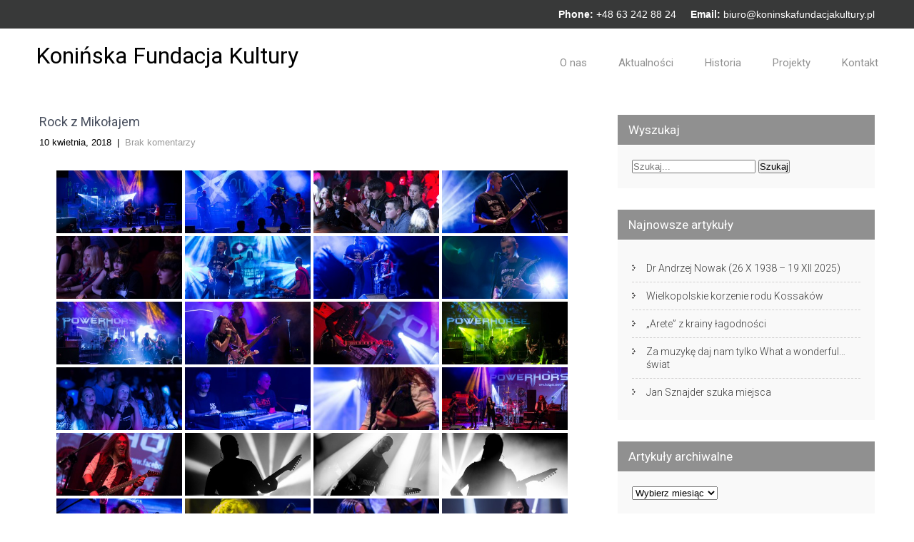

--- FILE ---
content_type: text/html; charset=UTF-8
request_url: https://koninskafundacjakultury.pl/bwg_gallery/rock-z-mikolajem/
body_size: 14776
content:
<!DOCTYPE html>
<html lang="pl-PL">
<head>
<meta charset="UTF-8">
<meta name="viewport" content="width=device-width, initial-scale=1">
<link rel="profile" href="https://gmpg.org/xfn/11">
<link rel="pingback" href="https://koninskafundacjakultury.pl/xmlrpc.php">
<title>Rock z Mikołajem &#8211; Konińska Fundacja Kultury</title>
<meta name='robots' content='max-image-preview:large' />
<link rel='dns-prefetch' href='//fonts.googleapis.com' />
<link rel="alternate" type="application/rss+xml" title="Konińska Fundacja Kultury &raquo; Kanał z wpisami" href="https://koninskafundacjakultury.pl/feed/" />
<link rel="alternate" title="oEmbed (JSON)" type="application/json+oembed" href="https://koninskafundacjakultury.pl/wp-json/oembed/1.0/embed?url=https%3A%2F%2Fkoninskafundacjakultury.pl%2Fbwg_gallery%2Frock-z-mikolajem%2F" />
<link rel="alternate" title="oEmbed (XML)" type="text/xml+oembed" href="https://koninskafundacjakultury.pl/wp-json/oembed/1.0/embed?url=https%3A%2F%2Fkoninskafundacjakultury.pl%2Fbwg_gallery%2Frock-z-mikolajem%2F&#038;format=xml" />
<style id='wp-img-auto-sizes-contain-inline-css' type='text/css'>
img:is([sizes=auto i],[sizes^="auto," i]){contain-intrinsic-size:3000px 1500px}
/*# sourceURL=wp-img-auto-sizes-contain-inline-css */
</style>

<link rel='stylesheet' id='twb-open-sans-css' href='https://fonts.googleapis.com/css?family=Open+Sans%3A300%2C400%2C500%2C600%2C700%2C800&#038;display=swap&#038;ver=6.9' type='text/css' media='all' />
<link rel='stylesheet' id='twbbwg-global-css' href='https://koninskafundacjakultury.pl/wp-content/plugins/photo-gallery/booster/assets/css/global.css?ver=1.0.0' type='text/css' media='all' />
<style id='wp-emoji-styles-inline-css' type='text/css'>

	img.wp-smiley, img.emoji {
		display: inline !important;
		border: none !important;
		box-shadow: none !important;
		height: 1em !important;
		width: 1em !important;
		margin: 0 0.07em !important;
		vertical-align: -0.1em !important;
		background: none !important;
		padding: 0 !important;
	}
/*# sourceURL=wp-emoji-styles-inline-css */
</style>
<link rel='stylesheet' id='wp-block-library-css' href='https://koninskafundacjakultury.pl/wp-includes/css/dist/block-library/style.min.css?ver=6.9' type='text/css' media='all' />
<style id='wp-block-paragraph-inline-css' type='text/css'>
.is-small-text{font-size:.875em}.is-regular-text{font-size:1em}.is-large-text{font-size:2.25em}.is-larger-text{font-size:3em}.has-drop-cap:not(:focus):first-letter{float:left;font-size:8.4em;font-style:normal;font-weight:100;line-height:.68;margin:.05em .1em 0 0;text-transform:uppercase}body.rtl .has-drop-cap:not(:focus):first-letter{float:none;margin-left:.1em}p.has-drop-cap.has-background{overflow:hidden}:root :where(p.has-background){padding:1.25em 2.375em}:where(p.has-text-color:not(.has-link-color)) a{color:inherit}p.has-text-align-left[style*="writing-mode:vertical-lr"],p.has-text-align-right[style*="writing-mode:vertical-rl"]{rotate:180deg}
/*# sourceURL=https://koninskafundacjakultury.pl/wp-includes/blocks/paragraph/style.min.css */
</style>
<style id='global-styles-inline-css' type='text/css'>
:root{--wp--preset--aspect-ratio--square: 1;--wp--preset--aspect-ratio--4-3: 4/3;--wp--preset--aspect-ratio--3-4: 3/4;--wp--preset--aspect-ratio--3-2: 3/2;--wp--preset--aspect-ratio--2-3: 2/3;--wp--preset--aspect-ratio--16-9: 16/9;--wp--preset--aspect-ratio--9-16: 9/16;--wp--preset--color--black: #000000;--wp--preset--color--cyan-bluish-gray: #abb8c3;--wp--preset--color--white: #ffffff;--wp--preset--color--pale-pink: #f78da7;--wp--preset--color--vivid-red: #cf2e2e;--wp--preset--color--luminous-vivid-orange: #ff6900;--wp--preset--color--luminous-vivid-amber: #fcb900;--wp--preset--color--light-green-cyan: #7bdcb5;--wp--preset--color--vivid-green-cyan: #00d084;--wp--preset--color--pale-cyan-blue: #8ed1fc;--wp--preset--color--vivid-cyan-blue: #0693e3;--wp--preset--color--vivid-purple: #9b51e0;--wp--preset--gradient--vivid-cyan-blue-to-vivid-purple: linear-gradient(135deg,rgb(6,147,227) 0%,rgb(155,81,224) 100%);--wp--preset--gradient--light-green-cyan-to-vivid-green-cyan: linear-gradient(135deg,rgb(122,220,180) 0%,rgb(0,208,130) 100%);--wp--preset--gradient--luminous-vivid-amber-to-luminous-vivid-orange: linear-gradient(135deg,rgb(252,185,0) 0%,rgb(255,105,0) 100%);--wp--preset--gradient--luminous-vivid-orange-to-vivid-red: linear-gradient(135deg,rgb(255,105,0) 0%,rgb(207,46,46) 100%);--wp--preset--gradient--very-light-gray-to-cyan-bluish-gray: linear-gradient(135deg,rgb(238,238,238) 0%,rgb(169,184,195) 100%);--wp--preset--gradient--cool-to-warm-spectrum: linear-gradient(135deg,rgb(74,234,220) 0%,rgb(151,120,209) 20%,rgb(207,42,186) 40%,rgb(238,44,130) 60%,rgb(251,105,98) 80%,rgb(254,248,76) 100%);--wp--preset--gradient--blush-light-purple: linear-gradient(135deg,rgb(255,206,236) 0%,rgb(152,150,240) 100%);--wp--preset--gradient--blush-bordeaux: linear-gradient(135deg,rgb(254,205,165) 0%,rgb(254,45,45) 50%,rgb(107,0,62) 100%);--wp--preset--gradient--luminous-dusk: linear-gradient(135deg,rgb(255,203,112) 0%,rgb(199,81,192) 50%,rgb(65,88,208) 100%);--wp--preset--gradient--pale-ocean: linear-gradient(135deg,rgb(255,245,203) 0%,rgb(182,227,212) 50%,rgb(51,167,181) 100%);--wp--preset--gradient--electric-grass: linear-gradient(135deg,rgb(202,248,128) 0%,rgb(113,206,126) 100%);--wp--preset--gradient--midnight: linear-gradient(135deg,rgb(2,3,129) 0%,rgb(40,116,252) 100%);--wp--preset--font-size--small: 13px;--wp--preset--font-size--medium: 20px;--wp--preset--font-size--large: 36px;--wp--preset--font-size--x-large: 42px;--wp--preset--spacing--20: 0.44rem;--wp--preset--spacing--30: 0.67rem;--wp--preset--spacing--40: 1rem;--wp--preset--spacing--50: 1.5rem;--wp--preset--spacing--60: 2.25rem;--wp--preset--spacing--70: 3.38rem;--wp--preset--spacing--80: 5.06rem;--wp--preset--shadow--natural: 6px 6px 9px rgba(0, 0, 0, 0.2);--wp--preset--shadow--deep: 12px 12px 50px rgba(0, 0, 0, 0.4);--wp--preset--shadow--sharp: 6px 6px 0px rgba(0, 0, 0, 0.2);--wp--preset--shadow--outlined: 6px 6px 0px -3px rgb(255, 255, 255), 6px 6px rgb(0, 0, 0);--wp--preset--shadow--crisp: 6px 6px 0px rgb(0, 0, 0);}:where(.is-layout-flex){gap: 0.5em;}:where(.is-layout-grid){gap: 0.5em;}body .is-layout-flex{display: flex;}.is-layout-flex{flex-wrap: wrap;align-items: center;}.is-layout-flex > :is(*, div){margin: 0;}body .is-layout-grid{display: grid;}.is-layout-grid > :is(*, div){margin: 0;}:where(.wp-block-columns.is-layout-flex){gap: 2em;}:where(.wp-block-columns.is-layout-grid){gap: 2em;}:where(.wp-block-post-template.is-layout-flex){gap: 1.25em;}:where(.wp-block-post-template.is-layout-grid){gap: 1.25em;}.has-black-color{color: var(--wp--preset--color--black) !important;}.has-cyan-bluish-gray-color{color: var(--wp--preset--color--cyan-bluish-gray) !important;}.has-white-color{color: var(--wp--preset--color--white) !important;}.has-pale-pink-color{color: var(--wp--preset--color--pale-pink) !important;}.has-vivid-red-color{color: var(--wp--preset--color--vivid-red) !important;}.has-luminous-vivid-orange-color{color: var(--wp--preset--color--luminous-vivid-orange) !important;}.has-luminous-vivid-amber-color{color: var(--wp--preset--color--luminous-vivid-amber) !important;}.has-light-green-cyan-color{color: var(--wp--preset--color--light-green-cyan) !important;}.has-vivid-green-cyan-color{color: var(--wp--preset--color--vivid-green-cyan) !important;}.has-pale-cyan-blue-color{color: var(--wp--preset--color--pale-cyan-blue) !important;}.has-vivid-cyan-blue-color{color: var(--wp--preset--color--vivid-cyan-blue) !important;}.has-vivid-purple-color{color: var(--wp--preset--color--vivid-purple) !important;}.has-black-background-color{background-color: var(--wp--preset--color--black) !important;}.has-cyan-bluish-gray-background-color{background-color: var(--wp--preset--color--cyan-bluish-gray) !important;}.has-white-background-color{background-color: var(--wp--preset--color--white) !important;}.has-pale-pink-background-color{background-color: var(--wp--preset--color--pale-pink) !important;}.has-vivid-red-background-color{background-color: var(--wp--preset--color--vivid-red) !important;}.has-luminous-vivid-orange-background-color{background-color: var(--wp--preset--color--luminous-vivid-orange) !important;}.has-luminous-vivid-amber-background-color{background-color: var(--wp--preset--color--luminous-vivid-amber) !important;}.has-light-green-cyan-background-color{background-color: var(--wp--preset--color--light-green-cyan) !important;}.has-vivid-green-cyan-background-color{background-color: var(--wp--preset--color--vivid-green-cyan) !important;}.has-pale-cyan-blue-background-color{background-color: var(--wp--preset--color--pale-cyan-blue) !important;}.has-vivid-cyan-blue-background-color{background-color: var(--wp--preset--color--vivid-cyan-blue) !important;}.has-vivid-purple-background-color{background-color: var(--wp--preset--color--vivid-purple) !important;}.has-black-border-color{border-color: var(--wp--preset--color--black) !important;}.has-cyan-bluish-gray-border-color{border-color: var(--wp--preset--color--cyan-bluish-gray) !important;}.has-white-border-color{border-color: var(--wp--preset--color--white) !important;}.has-pale-pink-border-color{border-color: var(--wp--preset--color--pale-pink) !important;}.has-vivid-red-border-color{border-color: var(--wp--preset--color--vivid-red) !important;}.has-luminous-vivid-orange-border-color{border-color: var(--wp--preset--color--luminous-vivid-orange) !important;}.has-luminous-vivid-amber-border-color{border-color: var(--wp--preset--color--luminous-vivid-amber) !important;}.has-light-green-cyan-border-color{border-color: var(--wp--preset--color--light-green-cyan) !important;}.has-vivid-green-cyan-border-color{border-color: var(--wp--preset--color--vivid-green-cyan) !important;}.has-pale-cyan-blue-border-color{border-color: var(--wp--preset--color--pale-cyan-blue) !important;}.has-vivid-cyan-blue-border-color{border-color: var(--wp--preset--color--vivid-cyan-blue) !important;}.has-vivid-purple-border-color{border-color: var(--wp--preset--color--vivid-purple) !important;}.has-vivid-cyan-blue-to-vivid-purple-gradient-background{background: var(--wp--preset--gradient--vivid-cyan-blue-to-vivid-purple) !important;}.has-light-green-cyan-to-vivid-green-cyan-gradient-background{background: var(--wp--preset--gradient--light-green-cyan-to-vivid-green-cyan) !important;}.has-luminous-vivid-amber-to-luminous-vivid-orange-gradient-background{background: var(--wp--preset--gradient--luminous-vivid-amber-to-luminous-vivid-orange) !important;}.has-luminous-vivid-orange-to-vivid-red-gradient-background{background: var(--wp--preset--gradient--luminous-vivid-orange-to-vivid-red) !important;}.has-very-light-gray-to-cyan-bluish-gray-gradient-background{background: var(--wp--preset--gradient--very-light-gray-to-cyan-bluish-gray) !important;}.has-cool-to-warm-spectrum-gradient-background{background: var(--wp--preset--gradient--cool-to-warm-spectrum) !important;}.has-blush-light-purple-gradient-background{background: var(--wp--preset--gradient--blush-light-purple) !important;}.has-blush-bordeaux-gradient-background{background: var(--wp--preset--gradient--blush-bordeaux) !important;}.has-luminous-dusk-gradient-background{background: var(--wp--preset--gradient--luminous-dusk) !important;}.has-pale-ocean-gradient-background{background: var(--wp--preset--gradient--pale-ocean) !important;}.has-electric-grass-gradient-background{background: var(--wp--preset--gradient--electric-grass) !important;}.has-midnight-gradient-background{background: var(--wp--preset--gradient--midnight) !important;}.has-small-font-size{font-size: var(--wp--preset--font-size--small) !important;}.has-medium-font-size{font-size: var(--wp--preset--font-size--medium) !important;}.has-large-font-size{font-size: var(--wp--preset--font-size--large) !important;}.has-x-large-font-size{font-size: var(--wp--preset--font-size--x-large) !important;}
/*# sourceURL=global-styles-inline-css */
</style>

<style id='classic-theme-styles-inline-css' type='text/css'>
/*! This file is auto-generated */
.wp-block-button__link{color:#fff;background-color:#32373c;border-radius:9999px;box-shadow:none;text-decoration:none;padding:calc(.667em + 2px) calc(1.333em + 2px);font-size:1.125em}.wp-block-file__button{background:#32373c;color:#fff;text-decoration:none}
/*# sourceURL=/wp-includes/css/classic-themes.min.css */
</style>
<link rel='stylesheet' id='bwg_fonts-css' href='https://koninskafundacjakultury.pl/wp-content/plugins/photo-gallery/css/bwg-fonts/fonts.css?ver=0.0.1' type='text/css' media='all' />
<link rel='stylesheet' id='sumoselect-css' href='https://koninskafundacjakultury.pl/wp-content/plugins/photo-gallery/css/sumoselect.min.css?ver=3.4.6' type='text/css' media='all' />
<link rel='stylesheet' id='mCustomScrollbar-css' href='https://koninskafundacjakultury.pl/wp-content/plugins/photo-gallery/css/jquery.mCustomScrollbar.min.css?ver=3.1.5' type='text/css' media='all' />
<link rel='stylesheet' id='bwg_frontend-css' href='https://koninskafundacjakultury.pl/wp-content/plugins/photo-gallery/css/styles.min.css?ver=1.8.35' type='text/css' media='all' />
<link rel='stylesheet' id='naturo_lite-font-css' href='//fonts.googleapis.com/css?family=Roboto%3A300%2C400%2C600%2C700%2C800%2C900&#038;ver=6.9' type='text/css' media='all' />
<link rel='stylesheet' id='naturo_lite-basic-style-css' href='https://koninskafundacjakultury.pl/wp-content/themes/naturo-lite/style.css?ver=6.9' type='text/css' media='all' />
<link rel='stylesheet' id='naturo_lite-editor-style-css' href='https://koninskafundacjakultury.pl/wp-content/themes/naturo-lite/editor-style.css?ver=6.9' type='text/css' media='all' />
<link rel='stylesheet' id='naturo_lite-nivoslider-style-css' href='https://koninskafundacjakultury.pl/wp-content/themes/naturo-lite/css/nivo-slider.css?ver=6.9' type='text/css' media='all' />
<link rel='stylesheet' id='naturo_lite-main-style-css' href='https://koninskafundacjakultury.pl/wp-content/themes/naturo-lite/css/responsive.css?ver=6.9' type='text/css' media='all' />
<link rel='stylesheet' id='naturo_lite-base-style-css' href='https://koninskafundacjakultury.pl/wp-content/themes/naturo-lite/css/style_base.css?ver=6.9' type='text/css' media='all' />
<link rel='stylesheet' id='naturo_lite-font-awesome-style-css' href='https://koninskafundacjakultury.pl/wp-content/themes/naturo-lite/css/font-awesome.css?ver=6.9' type='text/css' media='all' />
<link rel='stylesheet' id='naturo_lite-animation-style-css' href='https://koninskafundacjakultury.pl/wp-content/themes/naturo-lite/css/animation.css?ver=6.9' type='text/css' media='all' />
<script type="text/javascript" src="https://koninskafundacjakultury.pl/wp-includes/js/jquery/jquery.min.js?ver=3.7.1" id="jquery-core-js"></script>
<script type="text/javascript" src="https://koninskafundacjakultury.pl/wp-includes/js/jquery/jquery-migrate.min.js?ver=3.4.1" id="jquery-migrate-js"></script>
<script type="text/javascript" src="https://koninskafundacjakultury.pl/wp-content/plugins/photo-gallery/booster/assets/js/circle-progress.js?ver=1.2.2" id="twbbwg-circle-js"></script>
<script type="text/javascript" id="twbbwg-global-js-extra">
/* <![CDATA[ */
var twb = {"nonce":"6d0c685083","ajax_url":"https://koninskafundacjakultury.pl/wp-admin/admin-ajax.php","plugin_url":"https://koninskafundacjakultury.pl/wp-content/plugins/photo-gallery/booster","href":"https://koninskafundacjakultury.pl/wp-admin/admin.php?page=twbbwg_photo-gallery"};
var twb = {"nonce":"6d0c685083","ajax_url":"https://koninskafundacjakultury.pl/wp-admin/admin-ajax.php","plugin_url":"https://koninskafundacjakultury.pl/wp-content/plugins/photo-gallery/booster","href":"https://koninskafundacjakultury.pl/wp-admin/admin.php?page=twbbwg_photo-gallery"};
//# sourceURL=twbbwg-global-js-extra
/* ]]> */
</script>
<script type="text/javascript" src="https://koninskafundacjakultury.pl/wp-content/plugins/photo-gallery/booster/assets/js/global.js?ver=1.0.0" id="twbbwg-global-js"></script>
<script type="text/javascript" src="https://koninskafundacjakultury.pl/wp-content/plugins/photo-gallery/js/jquery.sumoselect.min.js?ver=3.4.6" id="sumoselect-js"></script>
<script type="text/javascript" src="https://koninskafundacjakultury.pl/wp-content/plugins/photo-gallery/js/tocca.min.js?ver=2.0.9" id="bwg_mobile-js"></script>
<script type="text/javascript" src="https://koninskafundacjakultury.pl/wp-content/plugins/photo-gallery/js/jquery.mCustomScrollbar.concat.min.js?ver=3.1.5" id="mCustomScrollbar-js"></script>
<script type="text/javascript" src="https://koninskafundacjakultury.pl/wp-content/plugins/photo-gallery/js/jquery.fullscreen.min.js?ver=0.6.0" id="jquery-fullscreen-js"></script>
<script type="text/javascript" id="bwg_frontend-js-extra">
/* <![CDATA[ */
var bwg_objectsL10n = {"bwg_field_required":"pole wymagane.","bwg_mail_validation":"To nie jest prawid\u0142owy adres e-mail.","bwg_search_result":"Brak obrazk\u00f3w odpowiadaj\u0105cych Twojemu wyszukiwaniu.","bwg_select_tag":"Wybierz znacznik","bwg_order_by":"Kolejno\u015b\u0107 wg","bwg_search":"Szukaj","bwg_show_ecommerce":"Poka\u017c handel elektroniczny","bwg_hide_ecommerce":"Ukryj handel elektroniczny","bwg_show_comments":"Poka\u017c komentarze","bwg_hide_comments":"Ukryj komentarze","bwg_restore":"Przywr\u00f3\u0107","bwg_maximize":"Maksymalizuj","bwg_fullscreen":"Tryb pe\u0142noekranowy","bwg_exit_fullscreen":"Zamknij tryb pe\u0142noekranowy","bwg_search_tag":"SZUKAJ...","bwg_tag_no_match":"Nie znaleziono znacznik\u00f3w","bwg_all_tags_selected":"Wszystkie znaczniki zaznaczone","bwg_tags_selected":"wybrane znaczniki","play":"Odtw\u00f3rz","pause":"Zatrzymaj","is_pro":"","bwg_play":"Odtw\u00f3rz","bwg_pause":"Zatrzymaj","bwg_hide_info":"Ukryj informacje","bwg_show_info":"Poka\u017c informacje","bwg_hide_rating":"Ukryj ocen\u0119","bwg_show_rating":"Poka\u017c ocen\u0119","ok":"Ok","cancel":"Anuluj","select_all":"Zaznacz wszystko","lazy_load":"0","lazy_loader":"https://koninskafundacjakultury.pl/wp-content/plugins/photo-gallery/images/ajax_loader.png","front_ajax":"0","bwg_tag_see_all":"zobacz wszystkie znaczniki","bwg_tag_see_less":"zobacz mniej znacznik\u00f3w"};
//# sourceURL=bwg_frontend-js-extra
/* ]]> */
</script>
<script type="text/javascript" src="https://koninskafundacjakultury.pl/wp-content/plugins/photo-gallery/js/scripts.min.js?ver=1.8.35" id="bwg_frontend-js"></script>
<script type="text/javascript" src="https://koninskafundacjakultury.pl/wp-content/themes/naturo-lite/js/jquery.nivo.slider.js?ver=6.9" id="naturo_lite-nivo-script-js"></script>
<script type="text/javascript" src="https://koninskafundacjakultury.pl/wp-content/themes/naturo-lite/js/custom.js?ver=6.9" id="naturo_lite-custom_js-js"></script>
<meta name="robots" content="noindex,nofollow" />
<link rel="https://api.w.org/" href="https://koninskafundacjakultury.pl/wp-json/" /><link rel="EditURI" type="application/rsd+xml" title="RSD" href="https://koninskafundacjakultury.pl/xmlrpc.php?rsd" />
<meta name="generator" content="WordPress 6.9" />
<link rel="canonical" href="https://koninskafundacjakultury.pl/bwg_gallery/rock-z-mikolajem/" />
<link rel='shortlink' href='https://koninskafundacjakultury.pl/?p=772' />
        	<style type="text/css">
					
					a, .header .header-inner .nav ul li a:hover, 
					.signin_wrap a:hover,
					.header .header-inner .nav ul li.current_page_item a,					
					.services-wrap .one_fourth:hover .ReadMore,
					.services-wrap .one_fourth:hover h3,
					.services-wrap .one_fourth:hover .fa,
					.blog_lists h2 a:hover,
					#sidebar ul li a:hover,
					.recent-post h6:hover,
					.MoreLink:hover,
					.ReadMore a:hover,
					.services-wrap .one_fourth:hover .ReadMore a,
					.cols-3 ul li a:hover, .cols-3 ul li.current_page_item a
					{ color:#e75300;}
					
					.social-icons a:hover, 
					.pagination ul li .current, .pagination ul li a:hover, 
					#commentform input#submit:hover,
					.nivo-controlNav a.active
					{ background-color:#e75300;}
					
					.services-wrap .one_fourth:hover .ReadMore,
					.services-wrap .one_fourth:hover .fa,
					.MoreLink:hover
					{ border-color:#e75300;}
					
			</style>
	<style type="text/css">
			.header {
			background: url() no-repeat;
			background-position: center top;
			background-size:cover;
		}
		
	</style>
	<link rel="icon" href="https://koninskafundacjakultury.pl/wp-content/uploads/2023/02/cropped-Koninska-Fundacja-Kultury-LOGO-BIALE1aaa-32x32.jpg" sizes="32x32" />
<link rel="icon" href="https://koninskafundacjakultury.pl/wp-content/uploads/2023/02/cropped-Koninska-Fundacja-Kultury-LOGO-BIALE1aaa-192x192.jpg" sizes="192x192" />
<link rel="apple-touch-icon" href="https://koninskafundacjakultury.pl/wp-content/uploads/2023/02/cropped-Koninska-Fundacja-Kultury-LOGO-BIALE1aaa-180x180.jpg" />
<meta name="msapplication-TileImage" content="https://koninskafundacjakultury.pl/wp-content/uploads/2023/02/cropped-Koninska-Fundacja-Kultury-LOGO-BIALE1aaa-270x270.jpg" />

</head>

<body data-rsssl=1 class="wp-singular bwg_gallery-template-default single single-bwg_gallery postid-772 wp-theme-naturo-lite">
<div class="header">
   <div class="signin_wrap">
  <div class="container">  
     <div class="right">
          <strong>Phone:</strong>
     +48 63 242 88 24     &nbsp;&nbsp;&nbsp;
     	 <strong>Email:</strong>
     <a href="mailto:&#098;iu&#114;&#111;&#064;&#107;&#111;&#110;&#105;&#110;s&#107;&#097;&#102;&#117;n&#100;&#097;c&#106;a&#107;ul&#116;&#117;ry&#046;&#112;l">&#098;&#105;&#117;ro&#064;ko&#110;&#105;&#110;&#115;&#107;&#097;&#102;un&#100;a&#099;j&#097;&#107;ult&#117;&#114;&#121;.pl</a>
	     
       
           </div>
     <div class="clear"></div>
  </div>
 </div><!--end signin_wrap-->
        <div class="header-inner">
        		<div class="logo">
					                    <div class="clear"></div>
                    <h2><a href="https://koninskafundacjakultury.pl/">Konińska Fundacja Kultury</a></h2>
                    <span class="tagline"></span>                          
   					</div>
                <div class="toggle">
                <a class="toggleMenu" href="#">Menu</a>
                </div><!-- toggle -->
                <div class="nav">                  
                    <div class="menu-menu-1-container"><ul id="menu-menu-1" class="menu"><li id="menu-item-7" class="menu-item menu-item-type-taxonomy menu-item-object-category menu-item-7"><a href="https://koninskafundacjakultury.pl/category/o-nas/">O nas</a></li>
<li id="menu-item-4" class="menu-item menu-item-type-taxonomy menu-item-object-category menu-item-4"><a href="https://koninskafundacjakultury.pl/category/aktualnosci/">Aktualności</a></li>
<li id="menu-item-5" class="menu-item menu-item-type-taxonomy menu-item-object-category menu-item-5"><a href="https://koninskafundacjakultury.pl/category/historia/">Historia</a></li>
<li id="menu-item-8" class="menu-item menu-item-type-taxonomy menu-item-object-category menu-item-has-children menu-item-8"><a href="https://koninskafundacjakultury.pl/category/projekty/">Projekty</a>
<ul class="sub-menu">
	<li id="menu-item-9" class="menu-item menu-item-type-taxonomy menu-item-object-category menu-item-9"><a href="https://koninskafundacjakultury.pl/category/projekty/chopinowskie-interpretacje-mlodych/">Chopinowskie Interpretacje Młodych</a></li>
	<li id="menu-item-17" class="menu-item menu-item-type-taxonomy menu-item-object-category menu-item-17"><a href="https://koninskafundacjakultury.pl/category/projekty/warsztaty-muzyczne-wielkopolska-dolna-saksonia/">Warsztaty Muzyczne Wielkopolska &#8211; Dolna Saksonia</a></li>
	<li id="menu-item-10" class="menu-item menu-item-type-taxonomy menu-item-object-category menu-item-10"><a href="https://koninskafundacjakultury.pl/category/projekty/mdfpit-konin/">MDFPiT Konin</a></li>
	<li id="menu-item-11" class="menu-item menu-item-type-taxonomy menu-item-object-category menu-item-11"><a href="https://koninskafundacjakultury.pl/category/projekty/stypendia/">Stypendia</a></li>
</ul>
</li>
<li id="menu-item-6" class="menu-item menu-item-type-taxonomy menu-item-object-category menu-item-6"><a href="https://koninskafundacjakultury.pl/category/kontakt/">Kontakt</a></li>
</ul></div>                </div><!-- nav --><div class="clear"></div>
                    </div><!-- header-inner -->
</div><!-- header -->

<div class="container">
     <div class="page_content">
        <section class="site-main">            
                                    <article id="post-772" class="single-post post-772 bwg_gallery type-bwg_gallery status-publish hentry">

    
    <header class="entry-header">
        <h2 class="single_title">Rock z Mikołajem</h2>
    </header><!-- .entry-header -->
    
     <div class="postmeta">
            <div class="post-date">10 kwietnia, 2018</div><!-- post-date -->
            <div class="post-comment"> &nbsp;|&nbsp; <a href="https://koninskafundacjakultury.pl/bwg_gallery/rock-z-mikolajem/#respond">Brak komentarzy</a></div> 
            <div class="clear"></div>         
    </div><!-- postmeta -->
    
    
    <div class="entry-content">
         
		
        <style id="bwg-style-0">    #bwg_container1_0 #bwg_container2_0 .bwg-container-0.bwg-standard-thumbnails {      width: 904px;              justify-content: center;        margin:0 auto !important;              background-color: rgba(255, 255, 255, 0.00);            padding-left: 4px;      padding-top: 4px;      max-width: 100%;            }        #bwg_container1_0 #bwg_container2_0 .bwg-container-0.bwg-standard-thumbnails .bwg-item {    justify-content: flex-start;      max-width: 180px;            width: 180px !important;          }    #bwg_container1_0 #bwg_container2_0 .bwg-container-0.bwg-standard-thumbnails .bwg-item a {       margin-right: 4px;       margin-bottom: 4px;    }    #bwg_container1_0 #bwg_container2_0 .bwg-container-0.bwg-standard-thumbnails .bwg-item0 {      padding: 0px;            background-color:rgba(255,255,255, 0.30);      border: 0px none #CCCCCC;      opacity: 1.00;      border-radius: 0;      box-shadow: 0px 0px 0px #888888;    }    #bwg_container1_0 #bwg_container2_0 .bwg-container-0.bwg-standard-thumbnails .bwg-item1 img {      max-height: none;      max-width: none;      padding: 0 !important;    }        @media only screen and (min-width: 480px) {      #bwg_container1_0 #bwg_container2_0 .bwg-container-0.bwg-standard-thumbnails .bwg-item0 {        transition: all 0.3s ease 0s;-webkit-transition: all 0.3s ease 0s;      }      #bwg_container1_0 #bwg_container2_0 .bwg-container-0.bwg-standard-thumbnails .bwg-item0:hover {        -ms-transform: scale(1.1);        -webkit-transform: scale(1.1);        transform: scale(1.1);      }    }          #bwg_container1_0 #bwg_container2_0 .bwg-container-0.bwg-standard-thumbnails .bwg-item1 {      padding-top: 50%;    }        #bwg_container1_0 #bwg_container2_0 .bwg-container-0.bwg-standard-thumbnails .bwg-title2,    #bwg_container1_0 #bwg_container2_0 .bwg-container-0.bwg-standard-thumbnails .bwg-ecommerce2 {      color: #CCCCCC;      font-family: segoe ui;      font-size: 16px;      font-weight: bold;      padding: 2px;      text-shadow: 0px 0px 0px #888888;      max-height: 100%;    }    #bwg_container1_0 #bwg_container2_0 .bwg-container-0.bwg-standard-thumbnails .bwg-thumb-description span {    color: #323A45;    font-family: Ubuntu;    font-size: 12px;    max-height: 100%;    word-wrap: break-word;    }    #bwg_container1_0 #bwg_container2_0 .bwg-container-0.bwg-standard-thumbnails .bwg-play-icon2 {      font-size: 32px;    }    #bwg_container1_0 #bwg_container2_0 .bwg-container-0.bwg-standard-thumbnails .bwg-ecommerce2 {      font-size: 19.2px;      color: #CCCCCC;    }    </style>    <div id="bwg_container1_0"         class="bwg_container bwg_thumbnail bwg_thumbnails "         data-right-click-protection="0"         data-bwg="0"         data-scroll="0"         data-gallery-type="thumbnails"         data-gallery-view-type="thumbnails"         data-current-url="/bwg_gallery/rock-z-mikolajem/"         data-lightbox-url="https://koninskafundacjakultury.pl/wp-admin/admin-ajax.php?action=GalleryBox&#038;current_view=0&#038;gallery_id=32&#038;tag=0&#038;theme_id=1&#038;shortcode_id=107&#038;sort_by=order&#038;order_by=asc&#038;current_url=%2Fbwg_gallery%2Frock-z-mikolajem%2F"         data-gallery-id="32"         data-popup-width="800"         data-popup-height="500"         data-is-album="gallery"         data-buttons-position="bottom">      <div id="bwg_container2_0">             <div id="ajax_loading_0" class="bwg_loading_div_1">      <div class="bwg_loading_div_2">        <div class="bwg_loading_div_3">          <div id="loading_div_0" class="bwg_spider_ajax_loading">          </div>        </div>      </div>    </div>            <form id="gal_front_form_0"              class="bwg-hidden"              method="post"              action="#"              data-current="0"              data-shortcode-id="107"              data-gallery-type="thumbnails"              data-gallery-id="32"              data-tag="0"              data-album-id="0"              data-theme-id="1"              data-ajax-url="https://koninskafundacjakultury.pl/wp-admin/admin-ajax.php?action=bwg_frontend_data">          <div id="bwg_container3_0" class="bwg-background bwg-background-0">                <div data-max-count="5"         data-thumbnail-width="180"         data-bwg="0"         data-gallery-id="32"         data-lightbox-url="https://koninskafundacjakultury.pl/wp-admin/admin-ajax.php?action=GalleryBox&amp;current_view=0&amp;gallery_id=32&amp;tag=0&amp;theme_id=1&amp;shortcode_id=107&amp;sort_by=order&amp;order_by=asc&amp;current_url=%2Fbwg_gallery%2Frock-z-mikolajem%2F"         id="bwg_thumbnails_0"         class="bwg-container-0 bwg-thumbnails bwg-standard-thumbnails bwg-container bwg-border-box">            <div class="bwg-item">        <a class="bwg-a  bwg_lightbox"  data-image-id="639" href="https://koninskafundacjakultury.pl/wp-content/uploads/photo-gallery/Rock%20z%20Mikołajem/IMG_7915.jpg" data-elementor-open-lightbox="no">                <div class="bwg-item0 ">          <div class="bwg-item1 ">            <div class="bwg-item2">              <img decoding="async" class="skip-lazy bwg_standart_thumb_img_0 "                   data-id="639"                   data-width=""                   data-height=""                   data-src="https://koninskafundacjakultury.pl/wp-content/uploads/photo-gallery/Rock%20z%20Mikołajem/thumb/IMG_7915.jpg"                   src="https://koninskafundacjakultury.pl/wp-content/uploads/photo-gallery/Rock%20z%20Mikołajem/thumb/IMG_7915.jpg"                   alt="IMG 7915"                   title="IMG 7915" />            </div>            <div class="">                                                      </div>          </div>        </div>                        </a>              </div>            <div class="bwg-item">        <a class="bwg-a  bwg_lightbox"  data-image-id="638" href="https://koninskafundacjakultury.pl/wp-content/uploads/photo-gallery/Rock%20z%20Mikołajem/IMG_7939.jpg" data-elementor-open-lightbox="no">                <div class="bwg-item0 ">          <div class="bwg-item1 ">            <div class="bwg-item2">              <img decoding="async" class="skip-lazy bwg_standart_thumb_img_0 "                   data-id="638"                   data-width=""                   data-height=""                   data-src="https://koninskafundacjakultury.pl/wp-content/uploads/photo-gallery/Rock%20z%20Mikołajem/thumb/IMG_7939.jpg"                   src="https://koninskafundacjakultury.pl/wp-content/uploads/photo-gallery/Rock%20z%20Mikołajem/thumb/IMG_7939.jpg"                   alt="IMG 7939"                   title="IMG 7939" />            </div>            <div class="">                                                      </div>          </div>        </div>                        </a>              </div>            <div class="bwg-item">        <a class="bwg-a  bwg_lightbox"  data-image-id="637" href="https://koninskafundacjakultury.pl/wp-content/uploads/photo-gallery/Rock%20z%20Mikołajem/IMG_7952.jpg" data-elementor-open-lightbox="no">                <div class="bwg-item0 ">          <div class="bwg-item1 ">            <div class="bwg-item2">              <img decoding="async" class="skip-lazy bwg_standart_thumb_img_0 "                   data-id="637"                   data-width=""                   data-height=""                   data-src="https://koninskafundacjakultury.pl/wp-content/uploads/photo-gallery/Rock%20z%20Mikołajem/thumb/IMG_7952.jpg"                   src="https://koninskafundacjakultury.pl/wp-content/uploads/photo-gallery/Rock%20z%20Mikołajem/thumb/IMG_7952.jpg"                   alt="IMG 7952"                   title="IMG 7952" />            </div>            <div class="">                                                      </div>          </div>        </div>                        </a>              </div>            <div class="bwg-item">        <a class="bwg-a  bwg_lightbox"  data-image-id="636" href="https://koninskafundacjakultury.pl/wp-content/uploads/photo-gallery/Rock%20z%20Mikołajem/IMG_7931.jpg" data-elementor-open-lightbox="no">                <div class="bwg-item0 ">          <div class="bwg-item1 ">            <div class="bwg-item2">              <img decoding="async" class="skip-lazy bwg_standart_thumb_img_0 "                   data-id="636"                   data-width=""                   data-height=""                   data-src="https://koninskafundacjakultury.pl/wp-content/uploads/photo-gallery/Rock%20z%20Mikołajem/thumb/IMG_7931.jpg"                   src="https://koninskafundacjakultury.pl/wp-content/uploads/photo-gallery/Rock%20z%20Mikołajem/thumb/IMG_7931.jpg"                   alt="IMG 7931"                   title="IMG 7931" />            </div>            <div class="">                                                      </div>          </div>        </div>                        </a>              </div>            <div class="bwg-item">        <a class="bwg-a  bwg_lightbox"  data-image-id="635" href="https://koninskafundacjakultury.pl/wp-content/uploads/photo-gallery/Rock%20z%20Mikołajem/IMG_7949.jpg" data-elementor-open-lightbox="no">                <div class="bwg-item0 ">          <div class="bwg-item1 ">            <div class="bwg-item2">              <img decoding="async" class="skip-lazy bwg_standart_thumb_img_0 "                   data-id="635"                   data-width=""                   data-height=""                   data-src="https://koninskafundacjakultury.pl/wp-content/uploads/photo-gallery/Rock%20z%20Mikołajem/thumb/IMG_7949.jpg"                   src="https://koninskafundacjakultury.pl/wp-content/uploads/photo-gallery/Rock%20z%20Mikołajem/thumb/IMG_7949.jpg"                   alt="IMG 7949"                   title="IMG 7949" />            </div>            <div class="">                                                      </div>          </div>        </div>                        </a>              </div>            <div class="bwg-item">        <a class="bwg-a  bwg_lightbox"  data-image-id="634" href="https://koninskafundacjakultury.pl/wp-content/uploads/photo-gallery/Rock%20z%20Mikołajem/IMG_7927.jpg" data-elementor-open-lightbox="no">                <div class="bwg-item0 ">          <div class="bwg-item1 ">            <div class="bwg-item2">              <img decoding="async" class="skip-lazy bwg_standart_thumb_img_0 "                   data-id="634"                   data-width=""                   data-height=""                   data-src="https://koninskafundacjakultury.pl/wp-content/uploads/photo-gallery/Rock%20z%20Mikołajem/thumb/IMG_7927.jpg"                   src="https://koninskafundacjakultury.pl/wp-content/uploads/photo-gallery/Rock%20z%20Mikołajem/thumb/IMG_7927.jpg"                   alt="IMG 7927"                   title="IMG 7927" />            </div>            <div class="">                                                      </div>          </div>        </div>                        </a>              </div>            <div class="bwg-item">        <a class="bwg-a  bwg_lightbox"  data-image-id="633" href="https://koninskafundacjakultury.pl/wp-content/uploads/photo-gallery/Rock%20z%20Mikołajem/IMG_7916.jpg" data-elementor-open-lightbox="no">                <div class="bwg-item0 ">          <div class="bwg-item1 ">            <div class="bwg-item2">              <img decoding="async" class="skip-lazy bwg_standart_thumb_img_0 "                   data-id="633"                   data-width=""                   data-height=""                   data-src="https://koninskafundacjakultury.pl/wp-content/uploads/photo-gallery/Rock%20z%20Mikołajem/thumb/IMG_7916.jpg"                   src="https://koninskafundacjakultury.pl/wp-content/uploads/photo-gallery/Rock%20z%20Mikołajem/thumb/IMG_7916.jpg"                   alt="IMG 7916"                   title="IMG 7916" />            </div>            <div class="">                                                      </div>          </div>        </div>                        </a>              </div>            <div class="bwg-item">        <a class="bwg-a  bwg_lightbox"  data-image-id="632" href="https://koninskafundacjakultury.pl/wp-content/uploads/photo-gallery/Rock%20z%20Mikołajem/IMG_7919.jpg" data-elementor-open-lightbox="no">                <div class="bwg-item0 ">          <div class="bwg-item1 ">            <div class="bwg-item2">              <img decoding="async" class="skip-lazy bwg_standart_thumb_img_0 "                   data-id="632"                   data-width=""                   data-height=""                   data-src="https://koninskafundacjakultury.pl/wp-content/uploads/photo-gallery/Rock%20z%20Mikołajem/thumb/IMG_7919.jpg"                   src="https://koninskafundacjakultury.pl/wp-content/uploads/photo-gallery/Rock%20z%20Mikołajem/thumb/IMG_7919.jpg"                   alt="IMG 7919"                   title="IMG 7919" />            </div>            <div class="">                                                      </div>          </div>        </div>                        </a>              </div>            <div class="bwg-item">        <a class="bwg-a  bwg_lightbox"  data-image-id="631" href="https://koninskafundacjakultury.pl/wp-content/uploads/photo-gallery/Rock%20z%20Mikołajem/IMG_7973.jpg" data-elementor-open-lightbox="no">                <div class="bwg-item0 ">          <div class="bwg-item1 ">            <div class="bwg-item2">              <img decoding="async" class="skip-lazy bwg_standart_thumb_img_0 "                   data-id="631"                   data-width=""                   data-height=""                   data-src="https://koninskafundacjakultury.pl/wp-content/uploads/photo-gallery/Rock%20z%20Mikołajem/thumb/IMG_7973.jpg"                   src="https://koninskafundacjakultury.pl/wp-content/uploads/photo-gallery/Rock%20z%20Mikołajem/thumb/IMG_7973.jpg"                   alt="IMG 7973"                   title="IMG 7973" />            </div>            <div class="">                                                      </div>          </div>        </div>                        </a>              </div>            <div class="bwg-item">        <a class="bwg-a  bwg_lightbox"  data-image-id="630" href="https://koninskafundacjakultury.pl/wp-content/uploads/photo-gallery/Rock%20z%20Mikołajem/IMG_7975.jpg" data-elementor-open-lightbox="no">                <div class="bwg-item0 ">          <div class="bwg-item1 ">            <div class="bwg-item2">              <img decoding="async" class="skip-lazy bwg_standart_thumb_img_0 "                   data-id="630"                   data-width=""                   data-height=""                   data-src="https://koninskafundacjakultury.pl/wp-content/uploads/photo-gallery/Rock%20z%20Mikołajem/thumb/IMG_7975.jpg"                   src="https://koninskafundacjakultury.pl/wp-content/uploads/photo-gallery/Rock%20z%20Mikołajem/thumb/IMG_7975.jpg"                   alt="IMG 7975"                   title="IMG 7975" />            </div>            <div class="">                                                      </div>          </div>        </div>                        </a>              </div>            <div class="bwg-item">        <a class="bwg-a  bwg_lightbox"  data-image-id="629" href="https://koninskafundacjakultury.pl/wp-content/uploads/photo-gallery/Rock%20z%20Mikołajem/IMG_7982.jpg" data-elementor-open-lightbox="no">                <div class="bwg-item0 ">          <div class="bwg-item1 ">            <div class="bwg-item2">              <img decoding="async" class="skip-lazy bwg_standart_thumb_img_0 "                   data-id="629"                   data-width=""                   data-height=""                   data-src="https://koninskafundacjakultury.pl/wp-content/uploads/photo-gallery/Rock%20z%20Mikołajem/thumb/IMG_7982.jpg"                   src="https://koninskafundacjakultury.pl/wp-content/uploads/photo-gallery/Rock%20z%20Mikołajem/thumb/IMG_7982.jpg"                   alt="IMG 7982"                   title="IMG 7982" />            </div>            <div class="">                                                      </div>          </div>        </div>                        </a>              </div>            <div class="bwg-item">        <a class="bwg-a  bwg_lightbox"  data-image-id="628" href="https://koninskafundacjakultury.pl/wp-content/uploads/photo-gallery/Rock%20z%20Mikołajem/IMG_7972.jpg" data-elementor-open-lightbox="no">                <div class="bwg-item0 ">          <div class="bwg-item1 ">            <div class="bwg-item2">              <img decoding="async" class="skip-lazy bwg_standart_thumb_img_0 "                   data-id="628"                   data-width=""                   data-height=""                   data-src="https://koninskafundacjakultury.pl/wp-content/uploads/photo-gallery/Rock%20z%20Mikołajem/thumb/IMG_7972.jpg"                   src="https://koninskafundacjakultury.pl/wp-content/uploads/photo-gallery/Rock%20z%20Mikołajem/thumb/IMG_7972.jpg"                   alt="IMG 7972"                   title="IMG 7972" />            </div>            <div class="">                                                      </div>          </div>        </div>                        </a>              </div>            <div class="bwg-item">        <a class="bwg-a  bwg_lightbox"  data-image-id="627" href="https://koninskafundacjakultury.pl/wp-content/uploads/photo-gallery/Rock%20z%20Mikołajem/IMG_7967.jpg" data-elementor-open-lightbox="no">                <div class="bwg-item0 ">          <div class="bwg-item1 ">            <div class="bwg-item2">              <img decoding="async" class="skip-lazy bwg_standart_thumb_img_0 "                   data-id="627"                   data-width=""                   data-height=""                   data-src="https://koninskafundacjakultury.pl/wp-content/uploads/photo-gallery/Rock%20z%20Mikołajem/thumb/IMG_7967.jpg"                   src="https://koninskafundacjakultury.pl/wp-content/uploads/photo-gallery/Rock%20z%20Mikołajem/thumb/IMG_7967.jpg"                   alt="IMG 7967"                   title="IMG 7967" />            </div>            <div class="">                                                      </div>          </div>        </div>                        </a>              </div>            <div class="bwg-item">        <a class="bwg-a  bwg_lightbox"  data-image-id="626" href="https://koninskafundacjakultury.pl/wp-content/uploads/photo-gallery/Rock%20z%20Mikołajem/IMG_7955.jpg" data-elementor-open-lightbox="no">                <div class="bwg-item0 ">          <div class="bwg-item1 ">            <div class="bwg-item2">              <img decoding="async" class="skip-lazy bwg_standart_thumb_img_0 "                   data-id="626"                   data-width=""                   data-height=""                   data-src="https://koninskafundacjakultury.pl/wp-content/uploads/photo-gallery/Rock%20z%20Mikołajem/thumb/IMG_7955.jpg"                   src="https://koninskafundacjakultury.pl/wp-content/uploads/photo-gallery/Rock%20z%20Mikołajem/thumb/IMG_7955.jpg"                   alt="IMG 7955"                   title="IMG 7955" />            </div>            <div class="">                                                      </div>          </div>        </div>                        </a>              </div>            <div class="bwg-item">        <a class="bwg-a  bwg_lightbox"  data-image-id="625" href="https://koninskafundacjakultury.pl/wp-content/uploads/photo-gallery/Rock%20z%20Mikołajem/IMG_8001.jpg" data-elementor-open-lightbox="no">                <div class="bwg-item0 ">          <div class="bwg-item1 ">            <div class="bwg-item2">              <img decoding="async" class="skip-lazy bwg_standart_thumb_img_0 "                   data-id="625"                   data-width=""                   data-height=""                   data-src="https://koninskafundacjakultury.pl/wp-content/uploads/photo-gallery/Rock%20z%20Mikołajem/thumb/IMG_8001.jpg"                   src="https://koninskafundacjakultury.pl/wp-content/uploads/photo-gallery/Rock%20z%20Mikołajem/thumb/IMG_8001.jpg"                   alt="IMG 8001"                   title="IMG 8001" />            </div>            <div class="">                                                      </div>          </div>        </div>                        </a>              </div>            <div class="bwg-item">        <a class="bwg-a  bwg_lightbox"  data-image-id="624" href="https://koninskafundacjakultury.pl/wp-content/uploads/photo-gallery/Rock%20z%20Mikołajem/IMG_7995.jpg" data-elementor-open-lightbox="no">                <div class="bwg-item0 ">          <div class="bwg-item1 ">            <div class="bwg-item2">              <img decoding="async" class="skip-lazy bwg_standart_thumb_img_0 "                   data-id="624"                   data-width=""                   data-height=""                   data-src="https://koninskafundacjakultury.pl/wp-content/uploads/photo-gallery/Rock%20z%20Mikołajem/thumb/IMG_7995.jpg"                   src="https://koninskafundacjakultury.pl/wp-content/uploads/photo-gallery/Rock%20z%20Mikołajem/thumb/IMG_7995.jpg"                   alt="IMG 7995"                   title="IMG 7995" />            </div>            <div class="">                                                      </div>          </div>        </div>                        </a>              </div>            <div class="bwg-item">        <a class="bwg-a  bwg_lightbox"  data-image-id="623" href="https://koninskafundacjakultury.pl/wp-content/uploads/photo-gallery/Rock%20z%20Mikołajem/IMG_7987.jpg" data-elementor-open-lightbox="no">                <div class="bwg-item0 ">          <div class="bwg-item1 ">            <div class="bwg-item2">              <img decoding="async" class="skip-lazy bwg_standart_thumb_img_0 "                   data-id="623"                   data-width=""                   data-height=""                   data-src="https://koninskafundacjakultury.pl/wp-content/uploads/photo-gallery/Rock%20z%20Mikołajem/thumb/IMG_7987.jpg"                   src="https://koninskafundacjakultury.pl/wp-content/uploads/photo-gallery/Rock%20z%20Mikołajem/thumb/IMG_7987.jpg"                   alt="IMG 7987"                   title="IMG 7987" />            </div>            <div class="">                                                      </div>          </div>        </div>                        </a>              </div>            <div class="bwg-item">        <a class="bwg-a  bwg_lightbox"  data-image-id="622" href="https://koninskafundacjakultury.pl/wp-content/uploads/photo-gallery/Rock%20z%20Mikołajem/IMG_8045.jpg" data-elementor-open-lightbox="no">                <div class="bwg-item0 ">          <div class="bwg-item1 ">            <div class="bwg-item2">              <img decoding="async" class="skip-lazy bwg_standart_thumb_img_0 "                   data-id="622"                   data-width=""                   data-height=""                   data-src="https://koninskafundacjakultury.pl/wp-content/uploads/photo-gallery/Rock%20z%20Mikołajem/thumb/IMG_8045.jpg"                   src="https://koninskafundacjakultury.pl/wp-content/uploads/photo-gallery/Rock%20z%20Mikołajem/thumb/IMG_8045.jpg"                   alt="IMG 8045"                   title="IMG 8045" />            </div>            <div class="">                                                      </div>          </div>        </div>                        </a>              </div>            <div class="bwg-item">        <a class="bwg-a  bwg_lightbox"  data-image-id="621" href="https://koninskafundacjakultury.pl/wp-content/uploads/photo-gallery/Rock%20z%20Mikołajem/IMG_8033.jpg" data-elementor-open-lightbox="no">                <div class="bwg-item0 ">          <div class="bwg-item1 ">            <div class="bwg-item2">              <img decoding="async" class="skip-lazy bwg_standart_thumb_img_0 "                   data-id="621"                   data-width=""                   data-height=""                   data-src="https://koninskafundacjakultury.pl/wp-content/uploads/photo-gallery/Rock%20z%20Mikołajem/thumb/IMG_8033.jpg"                   src="https://koninskafundacjakultury.pl/wp-content/uploads/photo-gallery/Rock%20z%20Mikołajem/thumb/IMG_8033.jpg"                   alt="IMG 8033"                   title="IMG 8033" />            </div>            <div class="">                                                      </div>          </div>        </div>                        </a>              </div>            <div class="bwg-item">        <a class="bwg-a  bwg_lightbox"  data-image-id="620" href="https://koninskafundacjakultury.pl/wp-content/uploads/photo-gallery/Rock%20z%20Mikołajem/IMG_8037.jpg" data-elementor-open-lightbox="no">                <div class="bwg-item0 ">          <div class="bwg-item1 ">            <div class="bwg-item2">              <img decoding="async" class="skip-lazy bwg_standart_thumb_img_0 "                   data-id="620"                   data-width=""                   data-height=""                   data-src="https://koninskafundacjakultury.pl/wp-content/uploads/photo-gallery/Rock%20z%20Mikołajem/thumb/IMG_8037.jpg"                   src="https://koninskafundacjakultury.pl/wp-content/uploads/photo-gallery/Rock%20z%20Mikołajem/thumb/IMG_8037.jpg"                   alt="IMG 8037"                   title="IMG 8037" />            </div>            <div class="">                                                      </div>          </div>        </div>                        </a>              </div>            <div class="bwg-item">        <a class="bwg-a  bwg_lightbox"  data-image-id="619" href="https://koninskafundacjakultury.pl/wp-content/uploads/photo-gallery/Rock%20z%20Mikołajem/IMG_8017.jpg" data-elementor-open-lightbox="no">                <div class="bwg-item0 ">          <div class="bwg-item1 ">            <div class="bwg-item2">              <img decoding="async" class="skip-lazy bwg_standart_thumb_img_0 "                   data-id="619"                   data-width=""                   data-height=""                   data-src="https://koninskafundacjakultury.pl/wp-content/uploads/photo-gallery/Rock%20z%20Mikołajem/thumb/IMG_8017.jpg"                   src="https://koninskafundacjakultury.pl/wp-content/uploads/photo-gallery/Rock%20z%20Mikołajem/thumb/IMG_8017.jpg"                   alt="IMG 8017"                   title="IMG 8017" />            </div>            <div class="">                                                      </div>          </div>        </div>                        </a>              </div>            <div class="bwg-item">        <a class="bwg-a  bwg_lightbox"  data-image-id="618" href="https://koninskafundacjakultury.pl/wp-content/uploads/photo-gallery/Rock%20z%20Mikołajem/IMG_8005.jpg" data-elementor-open-lightbox="no">                <div class="bwg-item0 ">          <div class="bwg-item1 ">            <div class="bwg-item2">              <img decoding="async" class="skip-lazy bwg_standart_thumb_img_0 "                   data-id="618"                   data-width=""                   data-height=""                   data-src="https://koninskafundacjakultury.pl/wp-content/uploads/photo-gallery/Rock%20z%20Mikołajem/thumb/IMG_8005.jpg"                   src="https://koninskafundacjakultury.pl/wp-content/uploads/photo-gallery/Rock%20z%20Mikołajem/thumb/IMG_8005.jpg"                   alt="IMG 8005"                   title="IMG 8005" />            </div>            <div class="">                                                      </div>          </div>        </div>                        </a>              </div>            <div class="bwg-item">        <a class="bwg-a  bwg_lightbox"  data-image-id="617" href="https://koninskafundacjakultury.pl/wp-content/uploads/photo-gallery/Rock%20z%20Mikołajem/IMG_8010.jpg" data-elementor-open-lightbox="no">                <div class="bwg-item0 ">          <div class="bwg-item1 ">            <div class="bwg-item2">              <img decoding="async" class="skip-lazy bwg_standart_thumb_img_0 "                   data-id="617"                   data-width=""                   data-height=""                   data-src="https://koninskafundacjakultury.pl/wp-content/uploads/photo-gallery/Rock%20z%20Mikołajem/thumb/IMG_8010.jpg"                   src="https://koninskafundacjakultury.pl/wp-content/uploads/photo-gallery/Rock%20z%20Mikołajem/thumb/IMG_8010.jpg"                   alt="IMG 8010"                   title="IMG 8010" />            </div>            <div class="">                                                      </div>          </div>        </div>                        </a>              </div>            <div class="bwg-item">        <a class="bwg-a  bwg_lightbox"  data-image-id="616" href="https://koninskafundacjakultury.pl/wp-content/uploads/photo-gallery/Rock%20z%20Mikołajem/IMG_8071.jpg" data-elementor-open-lightbox="no">                <div class="bwg-item0 ">          <div class="bwg-item1 ">            <div class="bwg-item2">              <img decoding="async" class="skip-lazy bwg_standart_thumb_img_0 "                   data-id="616"                   data-width=""                   data-height=""                   data-src="https://koninskafundacjakultury.pl/wp-content/uploads/photo-gallery/Rock%20z%20Mikołajem/thumb/IMG_8071.jpg"                   src="https://koninskafundacjakultury.pl/wp-content/uploads/photo-gallery/Rock%20z%20Mikołajem/thumb/IMG_8071.jpg"                   alt="IMG 8071"                   title="IMG 8071" />            </div>            <div class="">                                                      </div>          </div>        </div>                        </a>              </div>            <div class="bwg-item">        <a class="bwg-a  bwg_lightbox"  data-image-id="615" href="https://koninskafundacjakultury.pl/wp-content/uploads/photo-gallery/Rock%20z%20Mikołajem/IMG_8073.jpg" data-elementor-open-lightbox="no">                <div class="bwg-item0 ">          <div class="bwg-item1 ">            <div class="bwg-item2">              <img decoding="async" class="skip-lazy bwg_standart_thumb_img_0 "                   data-id="615"                   data-width=""                   data-height=""                   data-src="https://koninskafundacjakultury.pl/wp-content/uploads/photo-gallery/Rock%20z%20Mikołajem/thumb/IMG_8073.jpg"                   src="https://koninskafundacjakultury.pl/wp-content/uploads/photo-gallery/Rock%20z%20Mikołajem/thumb/IMG_8073.jpg"                   alt="IMG 8073"                   title="IMG 8073" />            </div>            <div class="">                                                      </div>          </div>        </div>                        </a>              </div>            <div class="bwg-item">        <a class="bwg-a  bwg_lightbox"  data-image-id="614" href="https://koninskafundacjakultury.pl/wp-content/uploads/photo-gallery/Rock%20z%20Mikołajem/IMG_8070.jpg" data-elementor-open-lightbox="no">                <div class="bwg-item0 ">          <div class="bwg-item1 ">            <div class="bwg-item2">              <img decoding="async" class="skip-lazy bwg_standart_thumb_img_0 "                   data-id="614"                   data-width=""                   data-height=""                   data-src="https://koninskafundacjakultury.pl/wp-content/uploads/photo-gallery/Rock%20z%20Mikołajem/thumb/IMG_8070.jpg"                   src="https://koninskafundacjakultury.pl/wp-content/uploads/photo-gallery/Rock%20z%20Mikołajem/thumb/IMG_8070.jpg"                   alt="IMG 8070"                   title="IMG 8070" />            </div>            <div class="">                                                      </div>          </div>        </div>                        </a>              </div>            <div class="bwg-item">        <a class="bwg-a  bwg_lightbox"  data-image-id="613" href="https://koninskafundacjakultury.pl/wp-content/uploads/photo-gallery/Rock%20z%20Mikołajem/IMG_8054.jpg" data-elementor-open-lightbox="no">                <div class="bwg-item0 ">          <div class="bwg-item1 ">            <div class="bwg-item2">              <img decoding="async" class="skip-lazy bwg_standart_thumb_img_0 "                   data-id="613"                   data-width=""                   data-height=""                   data-src="https://koninskafundacjakultury.pl/wp-content/uploads/photo-gallery/Rock%20z%20Mikołajem/thumb/IMG_8054.jpg"                   src="https://koninskafundacjakultury.pl/wp-content/uploads/photo-gallery/Rock%20z%20Mikołajem/thumb/IMG_8054.jpg"                   alt="IMG 8054"                   title="IMG 8054" />            </div>            <div class="">                                                      </div>          </div>        </div>                        </a>              </div>            <div class="bwg-item">        <a class="bwg-a  bwg_lightbox"  data-image-id="612" href="https://koninskafundacjakultury.pl/wp-content/uploads/photo-gallery/Rock%20z%20Mikołajem/IMG_8067.jpg" data-elementor-open-lightbox="no">                <div class="bwg-item0 ">          <div class="bwg-item1 ">            <div class="bwg-item2">              <img decoding="async" class="skip-lazy bwg_standart_thumb_img_0 "                   data-id="612"                   data-width=""                   data-height=""                   data-src="https://koninskafundacjakultury.pl/wp-content/uploads/photo-gallery/Rock%20z%20Mikołajem/thumb/IMG_8067.jpg"                   src="https://koninskafundacjakultury.pl/wp-content/uploads/photo-gallery/Rock%20z%20Mikołajem/thumb/IMG_8067.jpg"                   alt="IMG 8067"                   title="IMG 8067" />            </div>            <div class="">                                                      </div>          </div>        </div>                        </a>              </div>            <div class="bwg-item">        <a class="bwg-a  bwg_lightbox"  data-image-id="611" href="https://koninskafundacjakultury.pl/wp-content/uploads/photo-gallery/Rock%20z%20Mikołajem/IMG_8056.jpg" data-elementor-open-lightbox="no">                <div class="bwg-item0 ">          <div class="bwg-item1 ">            <div class="bwg-item2">              <img decoding="async" class="skip-lazy bwg_standart_thumb_img_0 "                   data-id="611"                   data-width=""                   data-height=""                   data-src="https://koninskafundacjakultury.pl/wp-content/uploads/photo-gallery/Rock%20z%20Mikołajem/thumb/IMG_8056.jpg"                   src="https://koninskafundacjakultury.pl/wp-content/uploads/photo-gallery/Rock%20z%20Mikołajem/thumb/IMG_8056.jpg"                   alt="IMG 8056"                   title="IMG 8056" />            </div>            <div class="">                                                      </div>          </div>        </div>                        </a>              </div>            <div class="bwg-item">        <a class="bwg-a  bwg_lightbox"  data-image-id="610" href="https://koninskafundacjakultury.pl/wp-content/uploads/photo-gallery/Rock%20z%20Mikołajem/IMG_8119.jpg" data-elementor-open-lightbox="no">                <div class="bwg-item0 ">          <div class="bwg-item1 ">            <div class="bwg-item2">              <img decoding="async" class="skip-lazy bwg_standart_thumb_img_0 "                   data-id="610"                   data-width=""                   data-height=""                   data-src="https://koninskafundacjakultury.pl/wp-content/uploads/photo-gallery/Rock%20z%20Mikołajem/thumb/IMG_8119.jpg"                   src="https://koninskafundacjakultury.pl/wp-content/uploads/photo-gallery/Rock%20z%20Mikołajem/thumb/IMG_8119.jpg"                   alt="IMG 8119"                   title="IMG 8119" />            </div>            <div class="">                                                      </div>          </div>        </div>                        </a>              </div>          </div>    <style>      /*pagination styles*/      #bwg_container1_0 #bwg_container2_0 .tablenav-pages_0 {				text-align: center;				font-size: 12px;				font-family: segoe ui;				font-weight: bold;				color: #666666;				margin: 6px 0 4px;				display: block;      }      @media only screen and (max-width : 320px) {      #bwg_container1_0 #bwg_container2_0 .displaying-num_0 {     	 display: none;      }      }      #bwg_container1_0 #bwg_container2_0 .displaying-num_0 {				font-size: 12px;				font-family: segoe ui;				font-weight: bold;				color: #666666;				margin-right: 10px;				vertical-align: middle;      }      #bwg_container1_0 #bwg_container2_0 .paging-input_0 {				font-size: 12px;				font-family: segoe ui;				font-weight: bold;				color: #666666;				vertical-align: middle;      }      #bwg_container1_0 #bwg_container2_0 .tablenav-pages_0 a.disabled,      #bwg_container1_0 #bwg_container2_0 .tablenav-pages_0 a.disabled:hover,      #bwg_container1_0 #bwg_container2_0 .tablenav-pages_0 a.disabled:focus,			#bwg_container1_0 #bwg_container2_0 .tablenav-pages_0 input.bwg_current_page {				cursor: default;				color: rgba(102, 102, 102, 0.5);      }      #bwg_container1_0 #bwg_container2_0 .tablenav-pages_0 a,      #bwg_container1_0 #bwg_container2_0 .tablenav-pages_0 input.bwg_current_page {				cursor: pointer;				text-align: center;				font-size: 12px;				font-family: segoe ui;				font-weight: bold;				color: #666666;				text-decoration: none;				padding: 3px 6px;				margin: 0;				border-radius: 0;				border-style: solid;				border-width: 1px;				border-color: #E3E3E3;								background-color: rgba(255, 255, 255, 1.00);				box-shadow: 0;				transition: all 0.3s ease 0s;-webkit-transition: all 0.3s ease 0s;      }      </style>      <span class="bwg_nav_cont_0">              <div class="tablenav-pages_0">                      <span class="pagination-links_0 pagination-links" data-pages-count="5">              <span class="pagination-links_col1">              <a class="bwg-a first-page disabled" title="Przejdź do pierwszej strony" >«</a>              <a class="bwg-a prev-page disabled" title="Przejdź do poprzedniej strony" >‹</a>              </span>							<span class="pagination-links_col2">									<input type="number" class="bwg_current_page" name="bwg_current_page" value="1" data-url-info="page_number_0" onkeypress="return bwg_change_page_0(event, this)" min="1" oninput="validity.valid||(value='')" />										z										<span class="total-pages_0">											5										</span>							</span>              <span class="pagination-links_col3">                <a class="bwg-a next-page-0" title="Przejdź do następnej strony" href="/bwg_gallery/rock-z-mikolajem/?page_number_0=2">›</a>                <a class="bwg-a last-page-0" title="Przejdź do ostatniej strony" href="/bwg_gallery/rock-z-mikolajem/?page_number_0=5">»</a>              </span>						</span>						        </div>                <input type="hidden" id="page_number_0" name="page_number_0" value="1" />      <script type="text/javascript">        if( jQuery('.bwg_nav_cont_0').length > 1 ) {          jQuery('.bwg_nav_cont_0').first().remove()        }        function spider_page_0(cur, x, y, load_more) {          if (typeof load_more == "undefined") {            var load_more = false;          }          if (jQuery(cur).hasClass('disabled')) {            return false;          }          var items_county_0 = 5;          switch (y) {            case 1:              if (x >= items_county_0) {                document.getElementById('page_number_0').value = items_county_0;              }              else {                document.getElementById('page_number_0').value = x + 1;              }              break;            case 2:              document.getElementById('page_number_0').value = items_county_0;              break;            case -1:              if (x == 1) {                document.getElementById('page_number_0').value = 1;              }              else {                document.getElementById('page_number_0').value = x - 1;              }              break;            case -2:              document.getElementById('page_number_0').value = 1;              break;						case 0:              document.getElementById('page_number_0').value = x;              break;            default:              document.getElementById('page_number_0').value = 1;          }          bwg_ajax('gal_front_form_0', '0', 'bwg_thumbnails_0', '0', '', 'gallery', 0, '', '', load_more, '', 1);        }                    jQuery('.first-page disabled').on('click', function () {              spider_page_0(this, 1, -2, 'numeric');              return false;            });            jQuery('.prev-page disabled').on('click', function () {              spider_page_0(this, 1, -1, 'numeric');              return false;            });            jQuery('.next-page-0').on('click', function () {              spider_page_0(this, 1, 1, 'numeric');              return false;            });            jQuery('.last-page-0').on('click', function () {              spider_page_0(this, 1, 2, 'numeric');              return false;            });        				/* Change page on input enter. */        function bwg_change_page_0( e, that ) {          if (  e.key == 'Enter' ) {            var to_page = parseInt(jQuery(that).val());            var pages_count = jQuery(that).parents(".pagination-links").data("pages-count");            var current_url_param = jQuery(that).attr('data-url-info');            if (to_page > pages_count) {              to_page = 1;            }	 												spider_page_0(this, to_page, 0, 'numeric');							return false;						          }          return true;        }        jQuery('.bwg_load_btn_0').on('click', function () {            spider_page_0(this, 1, 1, true);            return false;        });      </script>      </span>                </div>        </form>        <style>          #bwg_container1_0 #bwg_container2_0 #spider_popup_overlay_0 {          background-color: #000000;          opacity: 0.70;          }          </style>        <div id="bwg_spider_popup_loading_0" class="bwg_spider_popup_loading"></div>        <div id="spider_popup_overlay_0" class="spider_popup_overlay" onclick="spider_destroypopup(1000)"></div>        <input type="hidden" id="bwg_random_seed_0" value="525199746">                </div>    </div>    <script>      if (document.readyState === 'complete') {        if( typeof bwg_main_ready == 'function' ) {          if ( jQuery("#bwg_container1_0").height() ) {            bwg_main_ready(jQuery("#bwg_container1_0"));          }        }      } else {        document.addEventListener('DOMContentLoaded', function() {          if( typeof bwg_main_ready == 'function' ) {            if ( jQuery("#bwg_container1_0").height() ) {             bwg_main_ready(jQuery("#bwg_container1_0"));            }          }        });      }    </script>    
                <div class="postmeta">
            <div class="post-categories"></div>
            <div class="post-tags"> </div>
            <div class="clear"></div>
        </div><!-- postmeta -->
    </div><!-- .entry-content -->
   
    <footer class="entry-meta">
          </footer><!-- .entry-meta -->

</article>                    	<nav role="navigation" id="nav-below" class="post-navigation">
		<h1 class="screen-reader-text">Post navigation</h1>

	
		<div class="nav-previous"><a href="https://koninskafundacjakultury.pl/bwg_gallery/solidarnosc-premiera/" rel="prev"><span class="meta-nav">&larr;</span> Solidarnosc premiera</a></div>		<div class="nav-next"><a href="https://koninskafundacjakultury.pl/bwg_gallery/koncert-chorzen/" rel="next">Koncert Chorzen <span class="meta-nav">&rarr;</span></a></div>
			<div class="clear"></div>
	</nav><!-- #nav-below -->
	                                              
         </section>       
        <div id="sidebar">    
    <h3 class="widget-title">Wyszukaj</h3><aside id="%1$s" class="widget %2$s"><form role="search" method="get" class="search-form" action="https://koninskafundacjakultury.pl/">
	<label>
				<input type="search" class="search-field" placeholder="Szukaj..." value="" name="s">
	</label>
	<input type="submit" class="search-submit" value="Szukaj">
</form>
</aside>
		
		<h3 class="widget-title">Najnowsze artykuły</h3><aside id="%1$s" class="widget %2$s">
		<ul>
											<li>
					<a href="https://koninskafundacjakultury.pl/dr-andrzej-nowak-26-x-1938-19-xii-2025/">Dr Andrzej Nowak (26 X 1938 – 19 XII 2025)</a>
									</li>
											<li>
					<a href="https://koninskafundacjakultury.pl/wielkopolskie-korzenie-rodu-kossakow/">Wielkopolskie korzenie rodu Kossaków</a>
									</li>
											<li>
					<a href="https://koninskafundacjakultury.pl/arete-z-krainy-lagodnosci/">„Arete” z krainy łagodności</a>
									</li>
											<li>
					<a href="https://koninskafundacjakultury.pl/za-muzyke-daj-nam-tylko-what-a-wonderful-swiat/">Za muzykę daj nam tylko What a wonderful&#8230; świat</a>
									</li>
											<li>
					<a href="https://koninskafundacjakultury.pl/jan-sznajder-szuka-miejsca/">Jan Sznajder szuka miejsca</a>
									</li>
					</ul>

		</aside><h3 class="widget-title">Artykuły archiwalne</h3><aside id="%1$s" class="widget %2$s">		<label class="screen-reader-text" for="archives-dropdown-2">Artykuły archiwalne</label>
		<select id="archives-dropdown-2" name="archive-dropdown">
			
			<option value="">Wybierz miesiąc</option>
				<option value='https://koninskafundacjakultury.pl/2026/01/'> styczeń 2026 </option>
	<option value='https://koninskafundacjakultury.pl/2025/12/'> grudzień 2025 </option>
	<option value='https://koninskafundacjakultury.pl/2025/11/'> listopad 2025 </option>
	<option value='https://koninskafundacjakultury.pl/2025/10/'> październik 2025 </option>
	<option value='https://koninskafundacjakultury.pl/2025/09/'> wrzesień 2025 </option>
	<option value='https://koninskafundacjakultury.pl/2025/08/'> sierpień 2025 </option>
	<option value='https://koninskafundacjakultury.pl/2025/06/'> czerwiec 2025 </option>
	<option value='https://koninskafundacjakultury.pl/2025/05/'> maj 2025 </option>
	<option value='https://koninskafundacjakultury.pl/2025/04/'> kwiecień 2025 </option>
	<option value='https://koninskafundacjakultury.pl/2025/03/'> marzec 2025 </option>
	<option value='https://koninskafundacjakultury.pl/2025/02/'> luty 2025 </option>
	<option value='https://koninskafundacjakultury.pl/2025/01/'> styczeń 2025 </option>
	<option value='https://koninskafundacjakultury.pl/2024/12/'> grudzień 2024 </option>
	<option value='https://koninskafundacjakultury.pl/2024/11/'> listopad 2024 </option>
	<option value='https://koninskafundacjakultury.pl/2024/10/'> październik 2024 </option>
	<option value='https://koninskafundacjakultury.pl/2024/09/'> wrzesień 2024 </option>
	<option value='https://koninskafundacjakultury.pl/2024/07/'> lipiec 2024 </option>
	<option value='https://koninskafundacjakultury.pl/2024/06/'> czerwiec 2024 </option>
	<option value='https://koninskafundacjakultury.pl/2024/05/'> maj 2024 </option>
	<option value='https://koninskafundacjakultury.pl/2024/04/'> kwiecień 2024 </option>
	<option value='https://koninskafundacjakultury.pl/2024/03/'> marzec 2024 </option>
	<option value='https://koninskafundacjakultury.pl/2024/02/'> luty 2024 </option>
	<option value='https://koninskafundacjakultury.pl/2024/01/'> styczeń 2024 </option>
	<option value='https://koninskafundacjakultury.pl/2023/12/'> grudzień 2023 </option>
	<option value='https://koninskafundacjakultury.pl/2023/11/'> listopad 2023 </option>
	<option value='https://koninskafundacjakultury.pl/2023/10/'> październik 2023 </option>
	<option value='https://koninskafundacjakultury.pl/2023/09/'> wrzesień 2023 </option>
	<option value='https://koninskafundacjakultury.pl/2023/07/'> lipiec 2023 </option>
	<option value='https://koninskafundacjakultury.pl/2023/06/'> czerwiec 2023 </option>
	<option value='https://koninskafundacjakultury.pl/2023/05/'> maj 2023 </option>
	<option value='https://koninskafundacjakultury.pl/2023/04/'> kwiecień 2023 </option>
	<option value='https://koninskafundacjakultury.pl/2023/03/'> marzec 2023 </option>
	<option value='https://koninskafundacjakultury.pl/2023/02/'> luty 2023 </option>
	<option value='https://koninskafundacjakultury.pl/2023/01/'> styczeń 2023 </option>
	<option value='https://koninskafundacjakultury.pl/2022/12/'> grudzień 2022 </option>
	<option value='https://koninskafundacjakultury.pl/2022/11/'> listopad 2022 </option>
	<option value='https://koninskafundacjakultury.pl/2022/10/'> październik 2022 </option>
	<option value='https://koninskafundacjakultury.pl/2022/09/'> wrzesień 2022 </option>
	<option value='https://koninskafundacjakultury.pl/2022/08/'> sierpień 2022 </option>
	<option value='https://koninskafundacjakultury.pl/2022/07/'> lipiec 2022 </option>
	<option value='https://koninskafundacjakultury.pl/2022/06/'> czerwiec 2022 </option>
	<option value='https://koninskafundacjakultury.pl/2022/05/'> maj 2022 </option>
	<option value='https://koninskafundacjakultury.pl/2022/04/'> kwiecień 2022 </option>
	<option value='https://koninskafundacjakultury.pl/2022/03/'> marzec 2022 </option>
	<option value='https://koninskafundacjakultury.pl/2022/02/'> luty 2022 </option>
	<option value='https://koninskafundacjakultury.pl/2022/01/'> styczeń 2022 </option>
	<option value='https://koninskafundacjakultury.pl/2021/12/'> grudzień 2021 </option>
	<option value='https://koninskafundacjakultury.pl/2021/11/'> listopad 2021 </option>
	<option value='https://koninskafundacjakultury.pl/2021/10/'> październik 2021 </option>
	<option value='https://koninskafundacjakultury.pl/2021/09/'> wrzesień 2021 </option>
	<option value='https://koninskafundacjakultury.pl/2021/07/'> lipiec 2021 </option>
	<option value='https://koninskafundacjakultury.pl/2021/06/'> czerwiec 2021 </option>
	<option value='https://koninskafundacjakultury.pl/2021/05/'> maj 2021 </option>
	<option value='https://koninskafundacjakultury.pl/2021/04/'> kwiecień 2021 </option>
	<option value='https://koninskafundacjakultury.pl/2021/03/'> marzec 2021 </option>
	<option value='https://koninskafundacjakultury.pl/2021/02/'> luty 2021 </option>
	<option value='https://koninskafundacjakultury.pl/2021/01/'> styczeń 2021 </option>
	<option value='https://koninskafundacjakultury.pl/2020/12/'> grudzień 2020 </option>
	<option value='https://koninskafundacjakultury.pl/2020/10/'> październik 2020 </option>
	<option value='https://koninskafundacjakultury.pl/2020/09/'> wrzesień 2020 </option>
	<option value='https://koninskafundacjakultury.pl/2020/08/'> sierpień 2020 </option>
	<option value='https://koninskafundacjakultury.pl/2020/06/'> czerwiec 2020 </option>
	<option value='https://koninskafundacjakultury.pl/2020/05/'> maj 2020 </option>
	<option value='https://koninskafundacjakultury.pl/2020/04/'> kwiecień 2020 </option>
	<option value='https://koninskafundacjakultury.pl/2020/03/'> marzec 2020 </option>
	<option value='https://koninskafundacjakultury.pl/2020/02/'> luty 2020 </option>
	<option value='https://koninskafundacjakultury.pl/2020/01/'> styczeń 2020 </option>
	<option value='https://koninskafundacjakultury.pl/2019/12/'> grudzień 2019 </option>
	<option value='https://koninskafundacjakultury.pl/2019/11/'> listopad 2019 </option>
	<option value='https://koninskafundacjakultury.pl/2019/10/'> październik 2019 </option>
	<option value='https://koninskafundacjakultury.pl/2019/09/'> wrzesień 2019 </option>
	<option value='https://koninskafundacjakultury.pl/2019/07/'> lipiec 2019 </option>
	<option value='https://koninskafundacjakultury.pl/2019/06/'> czerwiec 2019 </option>
	<option value='https://koninskafundacjakultury.pl/2019/05/'> maj 2019 </option>
	<option value='https://koninskafundacjakultury.pl/2019/04/'> kwiecień 2019 </option>
	<option value='https://koninskafundacjakultury.pl/2019/03/'> marzec 2019 </option>
	<option value='https://koninskafundacjakultury.pl/2019/02/'> luty 2019 </option>
	<option value='https://koninskafundacjakultury.pl/2019/01/'> styczeń 2019 </option>
	<option value='https://koninskafundacjakultury.pl/2018/12/'> grudzień 2018 </option>
	<option value='https://koninskafundacjakultury.pl/2018/11/'> listopad 2018 </option>
	<option value='https://koninskafundacjakultury.pl/2018/10/'> październik 2018 </option>
	<option value='https://koninskafundacjakultury.pl/2018/09/'> wrzesień 2018 </option>
	<option value='https://koninskafundacjakultury.pl/2018/07/'> lipiec 2018 </option>
	<option value='https://koninskafundacjakultury.pl/2018/06/'> czerwiec 2018 </option>
	<option value='https://koninskafundacjakultury.pl/2018/05/'> maj 2018 </option>
	<option value='https://koninskafundacjakultury.pl/2018/04/'> kwiecień 2018 </option>
	<option value='https://koninskafundacjakultury.pl/2018/03/'> marzec 2018 </option>
	<option value='https://koninskafundacjakultury.pl/2018/02/'> luty 2018 </option>
	<option value='https://koninskafundacjakultury.pl/2018/01/'> styczeń 2018 </option>
	<option value='https://koninskafundacjakultury.pl/2017/11/'> listopad 2017 </option>
	<option value='https://koninskafundacjakultury.pl/2017/10/'> październik 2017 </option>
	<option value='https://koninskafundacjakultury.pl/2017/09/'> wrzesień 2017 </option>
	<option value='https://koninskafundacjakultury.pl/2017/07/'> lipiec 2017 </option>
	<option value='https://koninskafundacjakultury.pl/2017/06/'> czerwiec 2017 </option>
	<option value='https://koninskafundacjakultury.pl/2017/05/'> maj 2017 </option>
	<option value='https://koninskafundacjakultury.pl/2017/04/'> kwiecień 2017 </option>
	<option value='https://koninskafundacjakultury.pl/2017/03/'> marzec 2017 </option>
	<option value='https://koninskafundacjakultury.pl/2017/02/'> luty 2017 </option>
	<option value='https://koninskafundacjakultury.pl/2017/01/'> styczeń 2017 </option>
	<option value='https://koninskafundacjakultury.pl/2016/12/'> grudzień 2016 </option>
	<option value='https://koninskafundacjakultury.pl/2016/11/'> listopad 2016 </option>
	<option value='https://koninskafundacjakultury.pl/2016/10/'> październik 2016 </option>
	<option value='https://koninskafundacjakultury.pl/2016/09/'> wrzesień 2016 </option>
	<option value='https://koninskafundacjakultury.pl/2016/06/'> czerwiec 2016 </option>
	<option value='https://koninskafundacjakultury.pl/2016/05/'> maj 2016 </option>
	<option value='https://koninskafundacjakultury.pl/2016/04/'> kwiecień 2016 </option>
	<option value='https://koninskafundacjakultury.pl/2016/03/'> marzec 2016 </option>
	<option value='https://koninskafundacjakultury.pl/2016/02/'> luty 2016 </option>
	<option value='https://koninskafundacjakultury.pl/2015/12/'> grudzień 2015 </option>
	<option value='https://koninskafundacjakultury.pl/2015/10/'> październik 2015 </option>
	<option value='https://koninskafundacjakultury.pl/2015/06/'> czerwiec 2015 </option>
	<option value='https://koninskafundacjakultury.pl/2015/05/'> maj 2015 </option>
	<option value='https://koninskafundacjakultury.pl/2015/02/'> luty 2015 </option>

		</select>

			<script type="text/javascript">
/* <![CDATA[ */

( ( dropdownId ) => {
	const dropdown = document.getElementById( dropdownId );
	function onSelectChange() {
		setTimeout( () => {
			if ( 'escape' === dropdown.dataset.lastkey ) {
				return;
			}
			if ( dropdown.value ) {
				document.location.href = dropdown.value;
			}
		}, 250 );
	}
	function onKeyUp( event ) {
		if ( 'Escape' === event.key ) {
			dropdown.dataset.lastkey = 'escape';
		} else {
			delete dropdown.dataset.lastkey;
		}
	}
	function onClick() {
		delete dropdown.dataset.lastkey;
	}
	dropdown.addEventListener( 'keyup', onKeyUp );
	dropdown.addEventListener( 'click', onClick );
	dropdown.addEventListener( 'change', onSelectChange );
})( "archives-dropdown-2" );

//# sourceURL=WP_Widget_Archives%3A%3Awidget
/* ]]> */
</script>
</aside><h3 class="widget-title">Menu</h3><aside id="%1$s" class="widget %2$s">
			<ul>
					<li class="cat-item cat-item-4"><a href="https://koninskafundacjakultury.pl/category/aktualnosci/">Aktualności</a>
</li>
	<li class="cat-item cat-item-5"><a href="https://koninskafundacjakultury.pl/category/historia/">Historia</a>
</li>
	<li class="cat-item cat-item-6"><a href="https://koninskafundacjakultury.pl/category/kontakt/">Kontakt</a>
</li>
	<li class="cat-item cat-item-3"><a href="https://koninskafundacjakultury.pl/category/o-nas/">O nas</a>
</li>
	<li class="cat-item cat-item-1"><a href="https://koninskafundacjakultury.pl/category/uncategorized/">Pozostałe</a>
</li>
	<li class="cat-item cat-item-7"><a href="https://koninskafundacjakultury.pl/category/projekty/">Projekty</a>
<ul class='children'>
	<li class="cat-item cat-item-9"><a href="https://koninskafundacjakultury.pl/category/projekty/chopinowskie-interpretacje-mlodych/">Chopinowskie Interpretacje Młodych</a>
</li>
	<li class="cat-item cat-item-8"><a href="https://koninskafundacjakultury.pl/category/projekty/mdfpit-konin/">MDFPiT Konin</a>
</li>
	<li class="cat-item cat-item-10"><a href="https://koninskafundacjakultury.pl/category/projekty/stypendia/">Stypendia</a>
</li>
	<li class="cat-item cat-item-12"><a href="https://koninskafundacjakultury.pl/category/projekty/warsztaty-muzyczne-wielkopolska-dolna-saksonia/">Warsztaty Muzyczne Wielkopolska &#8211; Dolna Saksonia</a>
</li>
</ul>
</li>
			</ul>

			</aside>	
</div><!-- sidebar -->       
        <div class="clear"></div>
    </div><!-- page_content -->
</div><!-- container -->	
<div id="footer-wrapper">
    	<div class="container">
             <div class="cols-4 widget-column-1">   
                          <h5>O nas</h5>
                          
             			 Konińska Fundacja Kultury jest organizacją pożytku publicznego działającą od początku swojego istnienia w obszarze szeroko pojętej kultury. Statutowymi celami Fundacji jest upowszechnianie kultury i twórczości. W szczególności do celów Fundacji należy: – popieranie, rozwój i promocja amatorskiego i zawodowego ruchu artystycznego oraz utalentowanej młodzieży i dzieci – wspieranie, organizowanie i promowanie imprez o charakterze kulturalnym i społecznym o randze lokalnej, ogólnopolskiej, międzynarodowej – rozwijanie i promocja lokalnej i międzynarodowej współpracy kulturalnej. Na przestrzeni 10 lat działalności pomogliśmy wielu organizatorom imprez o charakterze kulturalnym, artystom i twórcom, kładąc nacisk głównie na wspieranie młodego pokolenia oraz upowszechnianie wiedzy na temat ich osiągnięć artystycznych w kraju oraz na arenie międzynarodowej. Zajmujemy się wieloma zagadnieniami z dziedziny kultury, począwszy od literatury, różnych form sztuki, muzyki, aż po film.              
              </div>                  
               <div class="cols-4 widget-column-2">
                   <h5>Najnowsze wpisy</h5>            	
					                                            <div class="recent-post">
                         <a href="https://koninskafundacjakultury.pl/dr-andrzej-nowak-26-x-1938-19-xii-2025/"><img width="150" height="150" src="https://koninskafundacjakultury.pl/wp-content/uploads/2026/01/Nowak-150x150.jpg" class="attachment-thumbnail size-thumbnail wp-post-image" alt="" decoding="async" loading="lazy" /></a>
                         <a href="https://koninskafundacjakultury.pl/dr-andrzej-nowak-26-x-1938-19-xii-2025/"><h6>Dr Andrzej Nowak (26 X 1938 – 19 XII 2025)</h6></a>  
                         
<p>Odszedł na zawsze. Żal. Maleńka grupka przyjaciół, znajomych, dawnych współpracowników pożegnała dr. Andrzeja Nowaka 9 stycznia 2026 r. na cmentarzu w Gosławicach. Był przez kilka dziesiątków lat niezwykle aktywnym, ważnym                        </div>
                                            <div class="recent-post">
                         <a href="https://koninskafundacjakultury.pl/wielkopolskie-korzenie-rodu-kossakow/"><img width="150" height="150" src="https://koninskafundacjakultury.pl/wp-content/uploads/2026/01/Slider-Kosak-150x150.jpg" class="attachment-thumbnail size-thumbnail wp-post-image" alt="" decoding="async" loading="lazy" /></a>
                         <a href="https://koninskafundacjakultury.pl/wielkopolskie-korzenie-rodu-kossakow/"><h6>Wielkopolskie korzenie rodu Kossaków</h6></a>  
                         
<p>Co to jest i gdzie się znajduje „Kossakówka”? Każdy wie, że w Krakowie a wielu też wie, że to dworek w dawnej wsi Wygoda, dzisiejszy adres: plac Juliusza Kossaka 4.                        </div>
                                    </div>
                
                <div class="cols-4 widget-column-3">
                   <h5>Kontakt</h5> 
			                     <p>Konińska Fundacja Kultury</p>
			                <div class="phone-no"><strong>Tel.:</strong> 
			  +48 63 242 88 24<br  />
           <strong> Email:</strong> <a href="mailto:&#098;i&#117;r&#111;&#064;&#107;&#111;n&#105;&#110;sk&#097;&#102;und&#097;&#099;j&#097;k&#117;ltur&#121;.&#112;&#108;">&#098;i&#117;&#114;o&#064;k&#111;n&#105;n&#115;ka&#102;und&#097;&#099;ja&#107;ul&#116;&#117;ry&#046;&#112;l</a></div>
                <div class="clear"></div>                
                <div class="social-icons">
					                    
                     
                    
                                        <a title="instagram" class="fa fa-instagram fa-1x" target="_blank" href="#instagram"></a>
                                        
                                    </div>     
                </div><!--end .widget-column-4-->
            <div class="clear"></div>
        </div><!--end .container-->
        
        <div class="copyright-wrapper">
        	<div class="container">
                <div class="design-by">Konińska Fundacja Kultury Theme By  
        		  <a href="https://www.sktthemes.org/product-category/multipurpose/" target="_blank">
					SKT Multipurpose Themes                  </a>
        		</div>
            </div>
            <div class="clear"></div>
        </div>
    </div>
<script type="speculationrules">
{"prefetch":[{"source":"document","where":{"and":[{"href_matches":"/*"},{"not":{"href_matches":["/wp-*.php","/wp-admin/*","/wp-content/uploads/*","/wp-content/*","/wp-content/plugins/*","/wp-content/themes/naturo-lite/*","/*\\?(.+)"]}},{"not":{"selector_matches":"a[rel~=\"nofollow\"]"}},{"not":{"selector_matches":".no-prefetch, .no-prefetch a"}}]},"eagerness":"conservative"}]}
</script>
<script id="wp-emoji-settings" type="application/json">
{"baseUrl":"https://s.w.org/images/core/emoji/17.0.2/72x72/","ext":".png","svgUrl":"https://s.w.org/images/core/emoji/17.0.2/svg/","svgExt":".svg","source":{"concatemoji":"https://koninskafundacjakultury.pl/wp-includes/js/wp-emoji-release.min.js?ver=6.9"}}
</script>
<script type="module">
/* <![CDATA[ */
/*! This file is auto-generated */
const a=JSON.parse(document.getElementById("wp-emoji-settings").textContent),o=(window._wpemojiSettings=a,"wpEmojiSettingsSupports"),s=["flag","emoji"];function i(e){try{var t={supportTests:e,timestamp:(new Date).valueOf()};sessionStorage.setItem(o,JSON.stringify(t))}catch(e){}}function c(e,t,n){e.clearRect(0,0,e.canvas.width,e.canvas.height),e.fillText(t,0,0);t=new Uint32Array(e.getImageData(0,0,e.canvas.width,e.canvas.height).data);e.clearRect(0,0,e.canvas.width,e.canvas.height),e.fillText(n,0,0);const a=new Uint32Array(e.getImageData(0,0,e.canvas.width,e.canvas.height).data);return t.every((e,t)=>e===a[t])}function p(e,t){e.clearRect(0,0,e.canvas.width,e.canvas.height),e.fillText(t,0,0);var n=e.getImageData(16,16,1,1);for(let e=0;e<n.data.length;e++)if(0!==n.data[e])return!1;return!0}function u(e,t,n,a){switch(t){case"flag":return n(e,"\ud83c\udff3\ufe0f\u200d\u26a7\ufe0f","\ud83c\udff3\ufe0f\u200b\u26a7\ufe0f")?!1:!n(e,"\ud83c\udde8\ud83c\uddf6","\ud83c\udde8\u200b\ud83c\uddf6")&&!n(e,"\ud83c\udff4\udb40\udc67\udb40\udc62\udb40\udc65\udb40\udc6e\udb40\udc67\udb40\udc7f","\ud83c\udff4\u200b\udb40\udc67\u200b\udb40\udc62\u200b\udb40\udc65\u200b\udb40\udc6e\u200b\udb40\udc67\u200b\udb40\udc7f");case"emoji":return!a(e,"\ud83e\u1fac8")}return!1}function f(e,t,n,a){let r;const o=(r="undefined"!=typeof WorkerGlobalScope&&self instanceof WorkerGlobalScope?new OffscreenCanvas(300,150):document.createElement("canvas")).getContext("2d",{willReadFrequently:!0}),s=(o.textBaseline="top",o.font="600 32px Arial",{});return e.forEach(e=>{s[e]=t(o,e,n,a)}),s}function r(e){var t=document.createElement("script");t.src=e,t.defer=!0,document.head.appendChild(t)}a.supports={everything:!0,everythingExceptFlag:!0},new Promise(t=>{let n=function(){try{var e=JSON.parse(sessionStorage.getItem(o));if("object"==typeof e&&"number"==typeof e.timestamp&&(new Date).valueOf()<e.timestamp+604800&&"object"==typeof e.supportTests)return e.supportTests}catch(e){}return null}();if(!n){if("undefined"!=typeof Worker&&"undefined"!=typeof OffscreenCanvas&&"undefined"!=typeof URL&&URL.createObjectURL&&"undefined"!=typeof Blob)try{var e="postMessage("+f.toString()+"("+[JSON.stringify(s),u.toString(),c.toString(),p.toString()].join(",")+"));",a=new Blob([e],{type:"text/javascript"});const r=new Worker(URL.createObjectURL(a),{name:"wpTestEmojiSupports"});return void(r.onmessage=e=>{i(n=e.data),r.terminate(),t(n)})}catch(e){}i(n=f(s,u,c,p))}t(n)}).then(e=>{for(const n in e)a.supports[n]=e[n],a.supports.everything=a.supports.everything&&a.supports[n],"flag"!==n&&(a.supports.everythingExceptFlag=a.supports.everythingExceptFlag&&a.supports[n]);var t;a.supports.everythingExceptFlag=a.supports.everythingExceptFlag&&!a.supports.flag,a.supports.everything||((t=a.source||{}).concatemoji?r(t.concatemoji):t.wpemoji&&t.twemoji&&(r(t.twemoji),r(t.wpemoji)))});
//# sourceURL=https://koninskafundacjakultury.pl/wp-includes/js/wp-emoji-loader.min.js
/* ]]> */
</script>
</body>
</html>

<!-- Page supported by LiteSpeed Cache 7.6.2 on 2026-01-17 08:21:35 -->